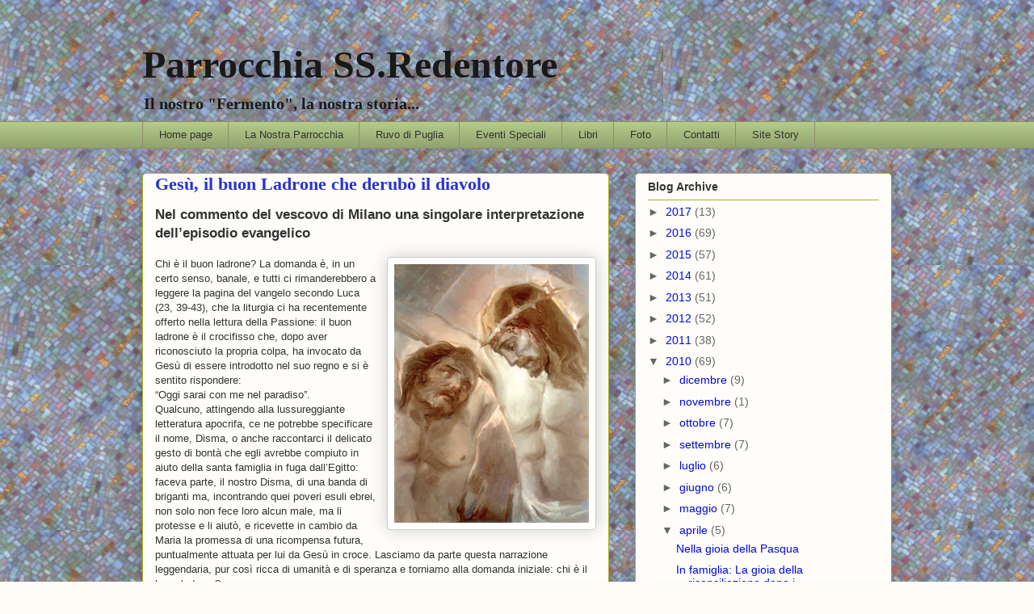

--- FILE ---
content_type: text/plain
request_url: https://www.santiebeati.it/ilsantodelgiorno.txt
body_size: 268
content:
document.write('<TABLE BORDER=0 BGCOLOR="#333399" CELLSPACING=0 CELLPADDING=0 WIDTH="155">');

document.write('<TR><TD VALIGN=bottom><P ALIGN=center>');

document.write('<a href="//www.santiebeati.it/01/19" TARGET="_blank"><b><FONT SIZE="-2" FACE="verdana" COLOR="#FF3333">19 gennaio 2026</FONT></b></a><BR><FONT SIZE="-1" FACE="verdana" COLOR="#FFFFFF"><b>Il Santo del giorno</FONT></B></a>');

document.write('</FONT>');

document.write('</TD></TR>');

document.write('<TR><TD VALIGN=top><P>');

document.write('<TABLE BORDER=0 BGCOLOR="#333399" CELLSPACING=0 WIDTH=155>');

document.write('<TR><TD WIDTH="100%"><P>');

document.write('<TABLE BORDER=0 CELLSPACING=0 CELLPADDING=1 WIDTH="100%">');

document.write('<TR><TD VALIGN=top WIDTH="100%" BGCOLOR="#CCCC99"><P>');

document.write('<TABLE BORDER=0 CELLSPACING=1 CELLPADDING=2 WIDTH="100%">');



document.write('<tr><td align="center" valign="middle" width="150" height="150">');

document.write('<A HREF="//www.santiebeati.it/dettaglio/41800" TARGET="_blank"><img BORDER="0" src="//www.santiebeati.it/immagini/Thumbs/41800/41800.JPG"></A>');

document.write('</td></tr><tr><td align="center"><font size=2><a href="//www.santiebeati.it/dettaglio/41800" TARGET="_blank"><font color="#FF3300" size="2">San Bassiano</font></a> <font size="1">Vescovo</font>');

document.write('</td></tr>');



document.write('<tr><td align=right><font size=2 color="#CCCC99"><a href="//www.santiebeati.it/01/19" TARGET="_blank"><b>i santi di oggi ...</b></a></font></td></tr>');

document.write('</TABLE>');

document.write('</TD></TR></TABLE>');

document.write('</TD></TR></TABLE>');

document.write('</TD></TR></TABLE>');